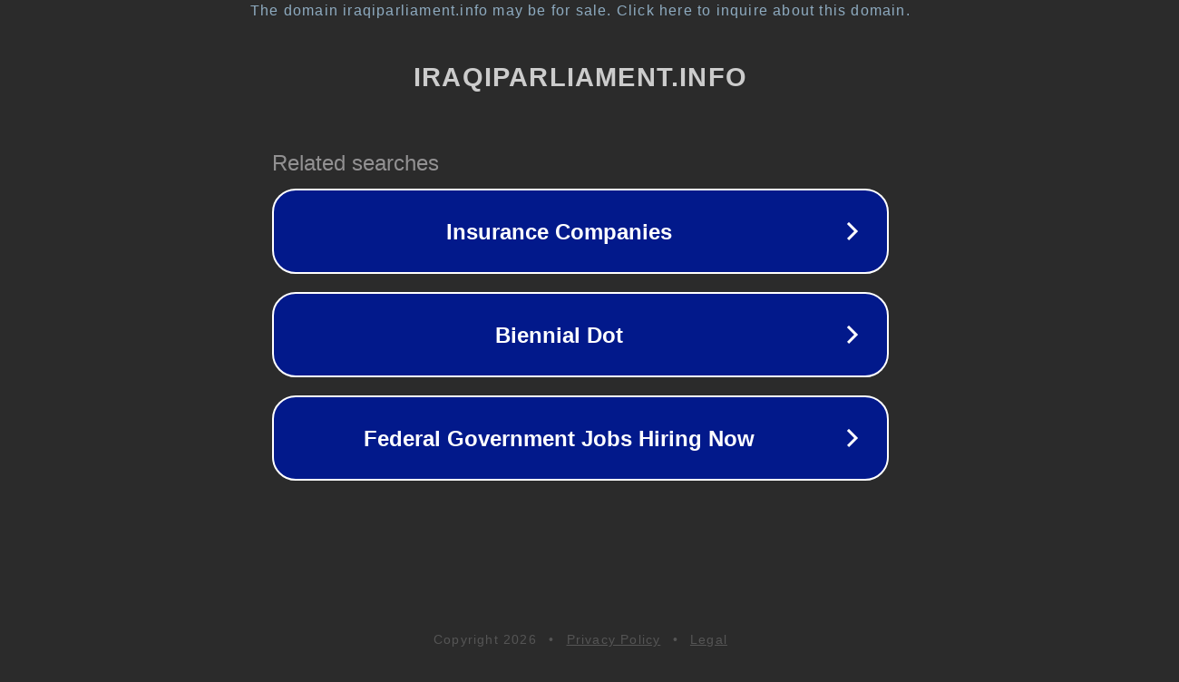

--- FILE ---
content_type: text/html; charset=utf-8
request_url: http://www.iraqiparliament.info/memberscoalition/67/%D9%83%D8%AA%D9%84%D8%A9%20%D8%A7%D9%84%D8%AA%D8%BA%D9%8A%D9%8A%D8%B1
body_size: 1190
content:
<!doctype html>
<html data-adblockkey="MFwwDQYJKoZIhvcNAQEBBQADSwAwSAJBANDrp2lz7AOmADaN8tA50LsWcjLFyQFcb/P2Txc58oYOeILb3vBw7J6f4pamkAQVSQuqYsKx3YzdUHCvbVZvFUsCAwEAAQ==_bKDQ49OmgudTPztwUTzOywngNJBPfMmmaR9vVE3jb0j8+jNWHLlIHySeO0ChukY8nygTs0cSDaaOAu2PrzGVlA==" lang="en" style="background: #2B2B2B;">
<head>
    <meta charset="utf-8">
    <meta name="viewport" content="width=device-width, initial-scale=1">
    <link rel="icon" href="[data-uri]">
    <link rel="preconnect" href="https://www.google.com" crossorigin>
</head>
<body>
<div id="target" style="opacity: 0"></div>
<script>window.park = "[base64]";</script>
<script src="/bDWBYvYeG.js"></script>
</body>
</html>
